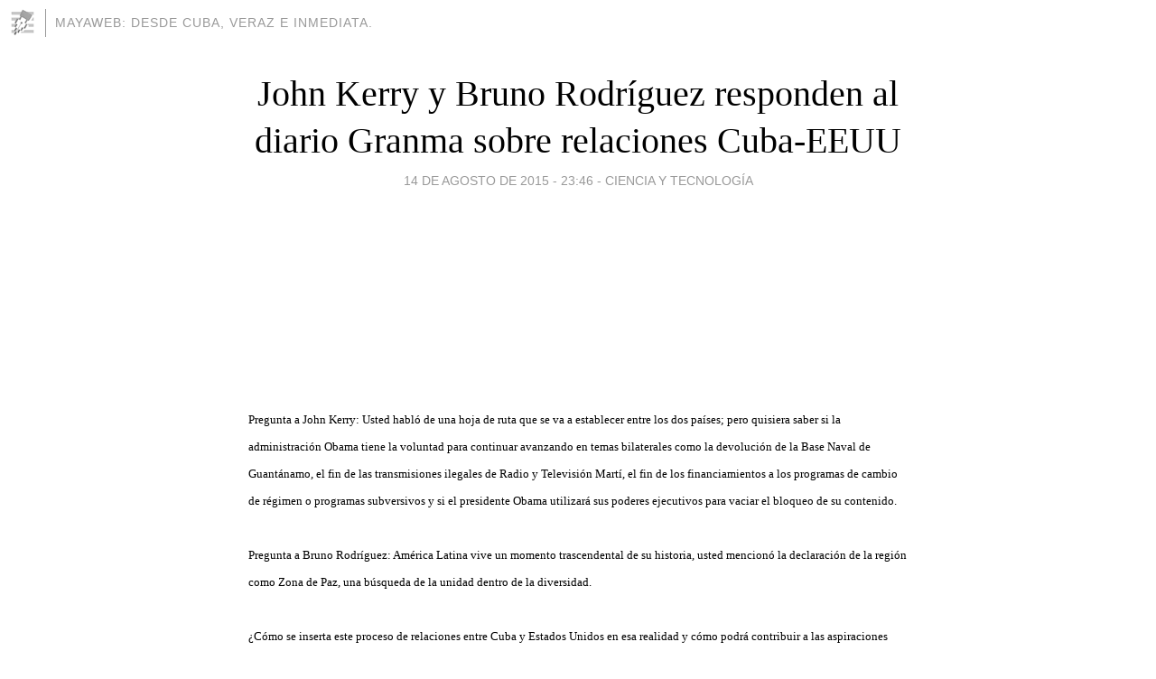

--- FILE ---
content_type: text/html; charset=utf-8
request_url: https://mayabeque.blogia.com/2015/081503-john-kerry-y-bruno-rodriguez-responden-al-diario-granma-sobre-relaciones-cuba-eeuu.php
body_size: 4090
content:
<!DOCTYPE html>
<html lang="es">
<head>
	<meta charset="UTF-8">
	
	<title>John Kerry y Bruno Rodríguez responden al diario Granma sobre relaciones Cuba-EEUU | MAYAWEB: desde Cuba, veraz e inmediata.</title>

	<link rel="canonical" href="https://mayabeque.blogia.com/2015/081503-john-kerry-y-bruno-rodriguez-responden-al-diario-granma-sobre-relaciones-cuba-eeuu.php" />
        

	<meta property="og:locale" content="es" />
	<meta property="og:site_name" content="mayabeque" />

	<meta property="og:type" content="article" />

	<meta property="og:type" content="article" />
	<meta property="og:title" content="John Kerry y Bruno Rodr&iacute;guez responden al diario Granma sobre relaciones Cuba-EEUU | MAYAWEB: desde Cuba, veraz e inmediata." />
	<meta name="description" property="og:description" content="Pregunta a John Kerry: Usted habl&oacute; de una hoja de ruta que se va a establecer entre los dos pa&iacute;ses; pero quisiera saber si la administraci&oacute;n Obama tiene la voluntad para continuar avanzando en temas bilaterales como la">

	<meta property="og:url" content="https://mayabeque.blogia.com/2015/081503-john-kerry-y-bruno-rodriguez-responden-al-diario-granma-sobre-relaciones-cuba-eeuu.php" />

	<link rel="alternate" type="application/rss+xml" title="RSS 2.0" href="https://mayabeque.blogia.com/feed.xml" />

	<link rel="stylesheet" href="//cms.blogia.com/templates/template1/css/styles.css?v=1479210573">
	
	<link rel="shortcut icon" href="//cms.blogia.com/templates/template1/img/favicon.ico" />

	<meta name="viewport" content="width=device-width, initial-scale=1.0" />

	
	

<!-- Google tag (gtag.js) -->
<script async src="https://www.googletagmanager.com/gtag/js?id=G-QCKB0GVRJ4"></script>
<script>
  window.dataLayer = window.dataLayer || [];
  function gtag(){dataLayer.push(arguments);}
  gtag('js', new Date());

  gtag('config', 'G-QCKB0GVRJ4');
</script>

</head>










<body class="page--post">


		<header>



       <a href="https://www.blogia.com">
            <img src="[data-uri]" width="30" height="30" alt="Blogia" />
       </a>

		<div id="blog-title">
		<a href="https://mayabeque.blogia.com">MAYAWEB: desde Cuba, veraz e inmediata.</a>
		</div>
		
	</header>






	
	<main style="max-width : 730px;">
	
	




		<article id="post">
			
			<h1><a href="https://mayabeque.blogia.com/2015/081503-john-kerry-y-bruno-rodriguez-responden-al-diario-granma-sobre-relaciones-cuba-eeuu.php">John Kerry y Bruno Rodríguez responden al diario Granma sobre relaciones Cuba-EEUU</a></h1>





			<div class="post__author-date">
				<time datetime="2015-08-15T06:46:00+00:00" pubdate data-updated="true">
				
					<a href="https://mayabeque.blogia.com/2015/081503-john-kerry-y-bruno-rodriguez-responden-al-diario-granma-sobre-relaciones-cuba-eeuu.php">
						14 de agosto de 2015 - 23:46					</a>
				</time>
									- <a href="/temas/ciencia-y-tecnologia/">Ciencia y Tecnología</a>
							</div>

		


			
			
			<div class="post__content">
			
								

									<iframe width="240" height="160" src="https://www.youtube.com/embed/NxhgAXbm3eg" frameborder="0" allowfullscreen></iframe>				
				<p><span style="font-size: small;">Pregunta a John Kerry: Usted habl&oacute; de una hoja de ruta que se va a establecer entre los dos pa&iacute;ses; pero quisiera saber si la administraci&oacute;n Obama tiene la voluntad para continuar avanzando en temas bilaterales como la devoluci&oacute;n de la Base Naval de Guant&aacute;namo, el fin de las transmisiones ilegales de Radio y Televisi&oacute;n Mart&iacute;, el fin de los financiamientos a los programas de cambio de r&eacute;gimen o programas subversivos y si el presidente Obama utilizar&aacute; sus poderes ejecutivos para vaciar el bloqueo de su contenido.&nbsp;</span><br /><br /><span style="font-size: small;">Pregunta a Bruno Rodr&iacute;guez: Am&eacute;rica Latina vive un momento trascendental de su historia, usted mencion&oacute; la declaraci&oacute;n de la regi&oacute;n como Zona de Paz, una b&uacute;squeda de la unidad dentro de la diversidad.</span><br /><br /><span style="font-size: small;">&iquest;C&oacute;mo se inserta este proceso de relaciones entre Cuba y Estados Unidos en esa realidad y c&oacute;mo podr&aacute; contribuir a las aspiraciones que tiene Am&eacute;rica Latina hoy.</span></p>			</div>


			
			<div class="post__share">
				<ul>
										<li class="share__facebook">
						<a href="https://www.facebook.com/sharer.php?u=https%3A%2F%2Fmayabeque.blogia.com%2F2015%2F081503-john-kerry-y-bruno-rodriguez-responden-al-diario-granma-sobre-relaciones-cuba-eeuu.php" 
							title="Compartir en Facebook"
							onClick="ga('send', 'event', 'compartir', 'facebook');">
								Facebook</a></li>
					<li class="share__twitter">
						<a href="https://twitter.com/share?url=https%3A%2F%2Fmayabeque.blogia.com%2F2015%2F081503-john-kerry-y-bruno-rodriguez-responden-al-diario-granma-sobre-relaciones-cuba-eeuu.php" 
							title="Compartir en Twitter"
							onClick="ga('send', 'event', 'compartir', 'twitter');">
								Twitter</a></li>
					<li class="share__whatsapp">
						<a href="whatsapp://send?text=https%3A%2F%2Fmayabeque.blogia.com%2F2015%2F081503-john-kerry-y-bruno-rodriguez-responden-al-diario-granma-sobre-relaciones-cuba-eeuu.php" 
							title="Compartir en WhatsApp"
							onClick="ga('send', 'event', 'compartir', 'whatsapp');">
								Whatsapp</a></li>
					<li class="share__email">
						<a href="mailto:?subject=Mira esto&body=Mira esto: https%3A%2F%2Fmayabeque.blogia.com%2F2015%2F081503-john-kerry-y-bruno-rodriguez-responden-al-diario-granma-sobre-relaciones-cuba-eeuu.php" 
							title="Compartir por email"
							onClick="ga('send', 'event', 'compartir', 'email');">
								Email</a></li>
									</ul>
			</div>

		
		</article>
		
		








		
		
		<section id="related" style="text-align:center;">
		
		
			<h2>Otros artículos en este blog:</h2>
			
			<ul>

				
				<li><a href="https://mayabeque.blogia.com/2015/040801-presencia-de-asesino-del-che-en-panama-insulta-a-los-latinoamericanos.php">Presencia de asesino del Che en Panamá insulta a los latinoamericanos</a></li>
				
				
				<li><a href="https://mayabeque.blogia.com/2015/091901-el-papa-francisco-esta-en-cuba.php">El Papa Francisco está en Cuba</a></li>
				
				
				<li><a href="https://mayabeque.blogia.com/2015/103104-mayabeque-tres-premios-y-tres-menciones.php">Mayabeque, tres premios y tres menciones</a></li>
				
				
			</ul>
			
			
		</section>







		<section id="comments">


			

			<h2>0 comentarios</h2>





			



			
			<form name="comments__form" action="https://mayabeque.blogia.com/index.php" method="post" accept-charset="ISO-8859-1">
				
				<label for="nombre">Nombre</label>
				<input size="30" id="nombre" name="nombre" value="" type="text" >

				<label for="email">E-mail <em>No será mostrado.</em></label>
				<input size="30" id="email" name="email" value="" type="text" >

				<label for="comentario">Comentario</label>
				<textarea cols="30" rows="5" id="comentario" name="comentario"></textarea>

				<input name="submit" value="Publicar" type="submit" > 

								<input name="datosarticulo" value="" type="hidden" >
				<input name="idarticulo" value="2015081503" type="hidden" />
				<input name="nomblog" value="mayabeque" type="hidden" >
				<input name="escomentario" value="true" type="hidden" >
				<input name="coddt" value="1392567238" type="hidden" >
			</form>
			
		</section>


		<nav>
			<ul>

								<li><a href="/2015/081504-john-kerry-y-bruno-rodriguez-responden-a-the-miami-herald-sobre-relaciones-cuba-eeuu.php">← John Kerry y Bruno Rodríguez responden a The Miami Herald sobre relaciones Cuba-EEUU</a></li>
				
								<li><a href="/2015/081502-bruno-rodriguez-responde-a-la-agencia-ap-sobre-relaciones-cuba-eeuu.php">Bruno Rodríguez responde a la Agencia AP sobre relaciones Cuba-EEUU →</a></li>
							

			</ul>
		</nav>






	</main>
	
	
















	<footer>
	
		<ul>
			<li><a href="/acercade/">Acerca de</a></li> 
			<li><a href="/archivos/">Archivos</a></li> 
			<li><a href="/admin.php">Administrar</a></li> 
		</ul>
			</footer>




<script>

  (function(i,s,o,g,r,a,m){i['GoogleAnalyticsObject']=r;i[r]=i[r]||function(){
  (i[r].q=i[r].q||[]).push(arguments)},i[r].l=1*new Date();a=s.createElement(o),
  m=s.getElementsByTagName(o)[0];a.async=1;a.src=g;m.parentNode.insertBefore(a,m)
  })(window,document,'script','//www.google-analytics.com/analytics.js','ga');


  ga('create', 'UA-80669-7', 'auto');
  ga('set', 'dimension1', '2014v1');
  ga('set', 'plantilla', '2014v1');
  ga('send', 'pageview');


</script>





</body>


</html>
